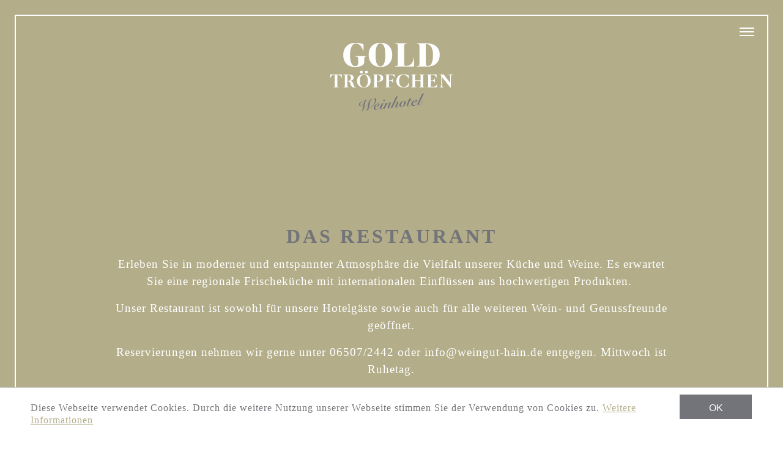

--- FILE ---
content_type: text/html; charset=utf-8
request_url: https://www.weingut-hain.de/weinhotel/restaurant/
body_size: 17078
content:
<!DOCTYPE html>
<html lang="de">
<head>

<meta charset="utf-8">
<!-- 
	Umsetzung:
	    die Medienagenten oHG
	    Kurgartenstraße 8
	    67098 Bad Dürkheim

	This website is powered by TYPO3 - inspiring people to share!
	TYPO3 is a free open source Content Management Framework initially created by Kasper Skaarhoj and licensed under GNU/GPL.
	TYPO3 is copyright 1998-2019 of Kasper Skaarhoj. Extensions are copyright of their respective owners.
	Information and contribution at https://typo3.org/
-->



<title>Restaurant</title>
<meta name="generator" content="TYPO3 CMS">
<meta name="viewport" content="user-scalable=yes, width=device-width, initial-scale=1">
<meta name="robots" content="index,follow">
<meta name="google" content="notranslate">
<meta name="apple-mobile-web-app-capable" content="no">
<meta http-equiv="X-UA-Compatible" content="IE=edge">
<meta property="og:title" content="Restaurant">


<link rel="stylesheet" type="text/css" href="/typo3temp/assets/compressed/merged-c744bbd50dfdab357bf1d3c61b39037c-f239eaa964727c2f5a8c017a32ad278d.css" media="all">



<script src="/typo3temp/assets/compressed/merged-d417e336c188a4e22a3d1b172482aeaa-ed5e8f2709898c16f8c6f95fd7df896e.js" type="text/javascript"></script>


<link rel="stylesheet" type="text/css" media="all"  href="https://www.weingut-hain.de/typo3conf/ext/mindshape_cookie_hint/Resources/Public/Css/light-bottom.css" />
            <link rel="apple-touch-icon" sizes="180x180" href="/apple-touch-icon.png">
            <link rel="icon" type="image/png" sizes="32x32" href="/favicon-32x32.png">
            <link rel="icon" type="image/png" sizes="16x16" href="/favicon-16x16.png">
            <link rel="manifest" href="/site.webmanifest">
            <link rel="mask-icon" href="/safari-pinned-tab.svg" color="#646771">
            <meta name="msapplication-TileColor" content="#ffc40d">
            <meta name="theme-color" content="#ffffff">
</head>
<body class="l-body l-body-normal" itemscope="" itemtype="http://schema.org/WebPage">
    <header class="l-header" role="banner">
        <div class="hamburger hamburger--collapse">
    <div class="hamburger-box">
        <div class="hamburger-inner"></div>
    </div>
</div>
<nav class="l-menu" id="menu" role="navigation" style="display: none;">
    <div class="l-menu--inner">
        <ul class="nav l-menu-nav flex-column">

            <li class="l-menu--logo-wrapper nav-item">
                <svg class="l-menu--logo" xmlns="http://www.w3.org/2000/svg" viewBox="0 0 482.15 248.55">
    <g id="Ebene_2" data-name="Ebene 2">
        <g id="Gestaltung">
            <path class="color-white"
                  d="M461.94,32.15c0-20.36,5.36-29.7,20.21-29.7V0h-44.7V2.45C452,2.45,457,11.48,457,32.3V77.78L404.22,0H356.6V2.45c5.21,0,12.4,10.11,17.15,17.76V92.94c0,20.36-5.36,29.71-20.21,29.71v2.44h44.71v-2.44c-14.55,0-19.6-9-19.6-29.86V27.41l66.91,97.83h16.38ZM294.13,110.39c0,8.43-1.22,12.26-13.78,12.26v2.44h61.86v-2.44c-12.56,0-13.78-3.83-13.78-12V14.24c0-8,1.22-11.79,13.78-11.79V0H280.35V2.45c12.56,0,13.78,3.83,13.78,11.94ZM191.39,35.83,206.55,78.7H177.46Zm26,73.34c4.12,11.79-2.31,13.17-11.65,13.17v2.75h65.54v-2.75c-8.58,0-13.63-2.76-16.69-11.18L213.29,0H197.83L166.59,96.46c-6.28,19.3-13.32,25.88-22.21,25.88v2.75h36v-2.75c-12.4,0-14.54-7.35-8.57-26L174.39,88h35.53ZM87.28,110.39c0,8.43-1.23,12.26-13.79,12.26v2.44h61.86v-2.44c-12.55,0-13.78-3.83-13.78-12V14.24c0-8,1.23-11.79,13.78-11.79V0H73.49V2.45c12.56,0,13.79,3.83,13.79,11.94V56.81H48.07V14.24c0-8,1.23-11.79,13.79-11.79V0H0V2.45c12.56,0,13.78,3.83,13.78,11.94v96c0,8.43-1.22,12.26-13.78,12.26v2.44H61.86v-2.44c-12.56,0-13.79-3.83-13.79-12V62.47H87.28Z"/>
            <path class="color-gold"
                  d="M358.19,185.33q-2,4.46-3.75,7.91t-3.05,6.29a35.93,35.93,0,0,0-2,5.15,11.74,11.74,0,0,0-.43,4.42,4.37,4.37,0,0,0,2.37,3.87,8.58,8.58,0,0,0,4.65.7,10.83,10.83,0,0,0,3.72-1.13,23.27,23.27,0,0,0,3.76-2.39,36.38,36.38,0,0,0,3.69-3.33c1.21-1.25,2.36-2.55,3.47-3.92a90.37,90.37,0,0,0,5.5-7.53c1.65-2.52,3-4.65,4.07-6.39l-.53-.36q-2.28,3.84-5,7.64t-5,6.66a44.93,44.93,0,0,1-6.51,6.44c-2.07,1.61-3.77,2.48-5.12,2.63a2.08,2.08,0,0,1-1.69-.48,2.49,2.49,0,0,1-.74-1.64A7.45,7.45,0,0,1,356,207c.34-1.13.92-2.64,1.73-4.56s1.9-4.31,3.29-7.21,3.08-6.46,5.08-10.71l10.43-1.09.57-1.53-10.26,1.07,14.27-29-8.7,1.24-13.66,28.63-6.22.66-.41,1.51Zm-19.36.89-5.76,12a53.29,53.29,0,0,1-3.54,6.34,50.2,50.2,0,0,1-4.13,5.5,27.68,27.68,0,0,1-4.12,4,7.53,7.53,0,0,1-3.54,1.68,1.72,1.72,0,0,1-1.48-.5,2.46,2.46,0,0,1-.7-1.56q-.31-3.07,3-9.76t8.7-17.13L318.75,188q-4.68,9.88-7.38,16.06T309,213.3a5.58,5.58,0,0,0,1.68,3.54,4.63,4.63,0,0,0,4,1.18,11.89,11.89,0,0,0,4.71-1.48,20.65,20.65,0,0,0,3.91-2.86,31.87,31.87,0,0,0,3.3-3.57q1.51-1.92,2.81-3.61l.18.15a6.28,6.28,0,0,0-.5,1.93,12.31,12.31,0,0,0,0,2.78,5,5,0,0,0,1.84,3.48,5.25,5.25,0,0,0,4,1,12.37,12.37,0,0,0,6.63-3.07,51.32,51.32,0,0,0,6.91-7.35q3-3.83,5.64-7.74t4.28-6.7l-.7-.42c-.46.76-1.05,1.68-1.75,2.76s-1.49,2.27-2.36,3.56-1.83,2.63-2.85,4-2.07,2.76-3.12,4.12c-.87,1.08-1.79,2.15-2.77,3.24a37,37,0,0,1-2.88,2.87,21.67,21.67,0,0,1-2.73,2.09,5.55,5.55,0,0,1-2.27.93c-1,.11-1.6-.43-1.72-1.61a9.89,9.89,0,0,1,.66-4.24,58.65,58.65,0,0,1,2.45-5.86q1.61-3.39,3.88-7.8t4.87-10Zm-61,20.87a36,36,0,0,1,3-7.39,25.9,25.9,0,0,1,4.62-6.2,9.54,9.54,0,0,1,5.66-2.93,3.1,3.1,0,0,1,1.82.26,2.76,2.76,0,0,1,1.1,1.07,6.11,6.11,0,0,1,.61,1.53,12,12,0,0,1,.3,1.73,13.63,13.63,0,0,1-.25,3.82,34,34,0,0,1-1.29,4.84,41.3,41.3,0,0,1-2.16,5.13,32.42,32.42,0,0,1-2.78,4.66,18.86,18.86,0,0,1-3.15,3.48,6.15,6.15,0,0,1-3.34,1.58c-1.84.19-3.08-.22-3.73-1.24a9,9,0,0,1-1.23-3.88,17.61,17.61,0,0,1,.8-6.46m-19.51,22h-2.29a20.69,20.69,0,0,0-2.2.07,13.42,13.42,0,0,0-3.94,1,11,11,0,0,0-3.33,2.14,9,9,0,0,0-2.16,3.17,8.26,8.26,0,0,0-.52,4,9.33,9.33,0,0,0,1.73,4.77,9.74,9.74,0,0,0,3.61,2.88,14.44,14.44,0,0,0,4.92,1.29,29.61,29.61,0,0,0,5.71-.07,36.09,36.09,0,0,0,10.75-2.77,37.33,37.33,0,0,0,9-5.52,41.67,41.67,0,0,0,7.3-7.88,55.48,55.48,0,0,0,5.63-9.82,36.4,36.4,0,0,0,8.34-4.68,51.24,51.24,0,0,0,7.16-6.52,69.26,69.26,0,0,0,6.09-7.71,92.88,92.88,0,0,0,5.06-8.25l-.51-.19q-2.37,3.92-5,7.84a70.61,70.61,0,0,1-5.76,7.39,50.47,50.47,0,0,1-6.77,6.31,33.79,33.79,0,0,1-8.06,4.61q3.9-8,7.3-16.06t7-15.93l-8.19,1.35-1.5,3.67a7.33,7.33,0,0,0-3.18-3.83,9,9,0,0,0-5-.62,17.18,17.18,0,0,0-7.78,2.94,28.79,28.79,0,0,0-6.71,6.14,28.33,28.33,0,0,0-4.48,7.91,18.09,18.09,0,0,0-1.18,8.25,8.73,8.73,0,0,0,2.31,5.2A6,6,0,0,0,277,222a12.55,12.55,0,0,0,4.09-1.13,18.33,18.33,0,0,0,3.53-2.16,24.86,24.86,0,0,0,3.05-2.86,28.26,28.26,0,0,0,2.56-3.25l.18.14q-1.58,2.86-3.32,6.48c-1.17,2.41-2.42,4.85-3.77,7.31s-2.81,4.87-4.39,7.24a47.55,47.55,0,0,1-5.12,6.46,27.06,27.06,0,0,1-6,4.8,17.2,17.2,0,0,1-7,2.29,9.77,9.77,0,0,1-3.83-.29,8.32,8.32,0,0,1-3-1.6,8.77,8.77,0,0,1-2.12-2.68,9.66,9.66,0,0,1-1-3.53,8.83,8.83,0,0,1,1.48-6.53c1.27-1.66,3.33-2.66,6.18-3ZM238.86,211l9-15.82-9.18,1.29q-3.44,7.8-7,15.25t-7.13,15l8.14-1.1q.84-2.13,2.32-5.15c1-2,2.12-4.11,3.39-6.28s2.63-4.37,4.09-6.56a71.68,71.68,0,0,1,4.36-5.94,34.72,34.72,0,0,1,4.2-4.36,7.16,7.16,0,0,1,3.64-1.9,2.31,2.31,0,0,1,1.76.39,2,2,0,0,1,.72,1.4,8.11,8.11,0,0,1-1.28,4.54c-1,1.8-2.08,3.7-3.28,5.7a64.19,64.19,0,0,0-3.25,6.11,11.15,11.15,0,0,0-1.14,5.84,5.85,5.85,0,0,0,1.86,3.72,5.7,5.7,0,0,0,4.71,1.23,11.51,11.51,0,0,0,5.91-2.5,40.82,40.82,0,0,0,6.49-7.06q3.09-4,5.77-8l4.52-6.77-.85-.31q-1.26,1.92-3.81,5.75t-5.62,7.91a47.41,47.41,0,0,1-6.4,7.17c-1.63,1.34-2.82,2-3.58,2.13a2,2,0,0,1-1.68-.44,2.5,2.5,0,0,1-.65-1.52,9,9,0,0,1,1.23-5.08q1.45-2.81,3.26-5.9c1.2-2.06,2.28-4.1,3.24-6.14a10.86,10.86,0,0,0,1.14-5.8,5,5,0,0,0-6-4.61,12.07,12.07,0,0,0-6.1,2.61,37,37,0,0,0-5.42,5.14,50.89,50.89,0,0,0-4.34,5.77q-1.86,2.9-2.84,4.47Zm-12.2-30.15a4,4,0,0,0-1.09,3.26,3.24,3.24,0,0,0,1.59,2.66,5.16,5.16,0,0,0,3.17.6,4,4,0,0,0,2.77-1.64,4.18,4.18,0,0,0,1-3.08,3.61,3.61,0,0,0-1.45-2.55,3.86,3.86,0,0,0-2.83-.85,4.82,4.82,0,0,0-3.14,1.6m-7.94,18.12q-3,6-5.07,10.14t-3.2,6.83a28.28,28.28,0,0,0-1.61,4.54,10.14,10.14,0,0,0-.25,3.42,5.15,5.15,0,0,0,1.85,3.65,5.59,5.59,0,0,0,4.28,1,12.93,12.93,0,0,0,6-2.51,39.36,39.36,0,0,0,7.36-7.39q1.44-1.78,3-3.74c1-1.31,2-2.62,2.93-3.95s1.84-2.59,2.67-3.8,1.52-2.27,2.07-3.2l-.77-.41c-.43.6-1,1.39-1.67,2.39s-1.47,2.11-2.35,3.35-1.82,2.52-2.82,3.85l-3.09,4a45.29,45.29,0,0,1-6.73,7.16c-1.84,1.45-3.29,2.23-4.37,2.34a1.2,1.2,0,0,1-1.16-.49,3,3,0,0,1-.52-1.54,7.88,7.88,0,0,1,.52-3.2,53.85,53.85,0,0,1,2.07-5.17q1.42-3.16,3.73-7.7T227,197.64Zm-20.13,7.63a17.4,17.4,0,0,1-3.25,4.43,27.53,27.53,0,0,1-4.94,4,24.36,24.36,0,0,1-6.08,2.81,18.43,18.43,0,0,1,1.57-5,37.91,37.91,0,0,1,3.09-5.55,24.45,24.45,0,0,1,4-4.63,7.65,7.65,0,0,1,4.19-2.15,2.44,2.44,0,0,1,1.62.31,2,2,0,0,1,.78,1.56,7.65,7.65,0,0,1-.95,4.22M217,205.47c-1.25,2-2.74,4.26-4.45,6.64s-3.51,4.69-5.4,6.91a34.78,34.78,0,0,1-7.59,6.76,17.23,17.23,0,0,1-7.26,2.81,6.93,6.93,0,0,1-5.65-1.62,8.24,8.24,0,0,1-2.53-5.45,12,12,0,0,1,.1-3l3.63-1.2c1.47-.49,3.05-1.06,4.72-1.73s3.35-1.41,5-2.24a26.71,26.71,0,0,0,4.49-2.76,13.91,13.91,0,0,0,3.13-3.27,5.58,5.58,0,0,0,1-3.7,4.33,4.33,0,0,0-2.34-3.56,9.56,9.56,0,0,0-5.55-.76,20.32,20.32,0,0,0-7.85,2.7,32.32,32.32,0,0,0-7.29,5.67,28.69,28.69,0,0,0-5.19,7.41,14.57,14.57,0,0,0-1.54,7.93,9.85,9.85,0,0,0,3.42,6.83,9.71,9.71,0,0,0,7.56,2A28,28,0,0,0,196.9,229a34.42,34.42,0,0,0,10-8,88.48,88.48,0,0,0,6.1-7.67q2.52-3.62,4.67-7.28Zm-74.74-28.35q-5.21,2.59-10.42,4.69T122,185.88q-4.69,2-8.66,3.89a37.63,37.63,0,0,0-6.83,4.2,15.55,15.55,0,0,0-4.3,5,10.75,10.75,0,0,0-1.06,6.28,7.2,7.2,0,0,0,1.07,3.16,7.53,7.53,0,0,0,2.2,2.26,9.38,9.38,0,0,0,6.21,1.52,10.47,10.47,0,0,0,4.78-1.57,8.82,8.82,0,0,0,2.89-3.16,11.2,11.2,0,0,0,1.27-4.26,23.24,23.24,0,0,0,0-4.86l-1,.1a16.14,16.14,0,0,1-1,8.39,6.36,6.36,0,0,1-5.61,3.74,4.88,4.88,0,0,1-4.2-1.44,6.56,6.56,0,0,1-1.94-4,10.55,10.55,0,0,1,1-6,17.9,17.9,0,0,1,3.89-5,30.77,30.77,0,0,1,5.73-4.16q3.24-1.86,6.59-3.43c2.23-1.06,4.39-2,6.48-2.85s3.89-1.62,5.4-2.33l.18.15a31.06,31.06,0,0,0-7.5,10.27,62,62,0,0,0-3.9,11.93q-1.38,6.29-2.31,13a107.24,107.24,0,0,1-2.76,13.44,10.75,10.75,0,0,1-1.62,3.65,11,11,0,0,1-1.83,2l-1.47,1.18a1.28,1.28,0,0,0-.53,1.2.94.94,0,0,0,.45.73,1.22,1.22,0,0,0,.79.2,5.51,5.51,0,0,0,2.1-.63,8.86,8.86,0,0,0,1.78-1.37c.59-.58,1.2-1.25,1.83-2s1.36-1.58,2.2-2.48q3.6-3.81,7.35-8.17t7.29-8.78q3.54-4.41,6.61-8.66t5.22-7.91l.18.15q-1,4.51-1.69,9.25c-.45,3.15-1,6.32-1.65,9.49s-1.45,6.32-2.4,9.45a46.68,46.68,0,0,1-3.84,9l.78.41a63.27,63.27,0,0,0,8.21-5.11q5-3.55,10.65-8.31T170.33,213a112.29,112.29,0,0,0,10-11.6,59,59,0,0,0,6.94-11.72,21.52,21.52,0,0,0,2-10.84,8,8,0,0,0-1.57-4.08,4.05,4.05,0,0,0-3.92-1.47,3.92,3.92,0,0,0-2.89,1.61,4.57,4.57,0,0,0-.84,3.28,3.27,3.27,0,0,0,.9,2,4.62,4.62,0,0,0,1.88,1.19,26.81,26.81,0,0,1-1.29,9.49,48.48,48.48,0,0,1-4.3,9.65,69.8,69.8,0,0,1-6.5,9.34,107,107,0,0,1-7.8,8.59q-4.07,4-8.25,7.45t-7.83,5.93l-.18-.15a44.39,44.39,0,0,0,4.14-8.81,82.24,82.24,0,0,0,2.43-8.8q.93-4.33,1.51-8.57t1.23-8.06a69.63,69.63,0,0,1,1.65-7.29,23.1,23.1,0,0,1,2.81-6.26,14.75,14.75,0,0,1,1.84-2.32l2-2.05a23.4,23.4,0,0,0,1.61-1.76,2,2,0,0,0,.59-1.37,1.08,1.08,0,0,0-1.34-1.09,6.85,6.85,0,0,0-2.52,1.25,28.31,28.31,0,0,0-3.76,3.13,36.64,36.64,0,0,0-4,4.59,25.44,25.44,0,0,0-3.17,5.68c-.48,1.15-1,2.48-1.46,4a19.2,19.2,0,0,1-1.78,4q-1.67,2.79-4.33,6.62t-6,8.15q-3.3,4.32-7.16,8.84t-7.89,8.88l-.18-.14a42.42,42.42,0,0,0,3.65-8.76q1.45-4.86,2.59-10t2.18-10.36a92.75,92.75,0,0,1,2.49-9.71,40.84,40.84,0,0,1,3.52-8.09,15.72,15.72,0,0,1,5.22-5.53Z"/>
        </g>
    </g>
</svg>
            </li>

            
                <li class="nav-item">
                    <a href="/weingut/das-weingut/" class="nav-link">
                        Das Weingut
                    </a>
                </li>
            
                <li class="nav-item">
                    <a href="/weingut/aktuelles/" class="nav-link">
                        Aktuelles
                    </a>
                </li>
            
                <li class="nav-item">
                    <a href="/weingut/klassifikationen/" class="nav-link">
                        Klassifikationen
                    </a>
                </li>
            
                <li class="nav-item">
                    <a href="https://weingut-hain.winitas-shop.de" target="_blank" class="nav-link">
                        Shop
                    </a>
                </li>
            
                <li class="nav-item">
                    <a href="/weingut/oeffnungszeiten/" class="nav-link">
                        Öffnungszeiten
                    </a>
                </li>
            
        </ul>
    </div>
    <div class="l-menu--inner">
        <ul class="nav l-menu-nav flex-column">
            <li class="l-menu--logo-wrapper nav-item">
                <svg class="l-menu--logo" xmlns="http://www.w3.org/2000/svg" viewBox="0 0 618.25 346.72">
    <g id="Ebene_2" data-name="Ebene 2">
        <g id="Gestaltung">
            <path class="color-white"
                  d="M609.36,226.61V171.77c0-5.79,2.78-9.6,8.89-9.6v-1.51H597.46v1.51c5.95,0,8.57,3.65,8.57,9.6V203.2L572.7,160.66H551.5v1.74l1.59.08c4.45.24,7.46,2.78,7.46,7.07v44.36c0,6.27-2.78,10.08-8.89,10.08v1.51h20.8V224c-6,0-8.57-3.65-8.57-10.08v-41l42.93,53.73Zm-121.67-66v1.51c5.8,0,7.15,1.42,7.15,4.52v52.78c0,3.09-1.35,4.52-7.15,4.52v1.51h52V207.56h-1.19c-1.27,8.34-4.84,15-19.68,15h-6.59c-3.26,0-4.37-.71-4.37-4.36v-25h7.38c4.61,0,10.56,1.74,11.91,9.76h1.11V180.74h-1.11c-1.35,8.33-6.75,9.68-11.91,9.68h-7.38V163.59h7.94c15,0,18.49,5.72,19.84,13.74h1.19V160.66Zm-31.58,58.81c0,3.09-1.35,4.52-7.15,4.52v1.51h27.31V224c-5.8,0-7.15-1.43-7.15-4.52V166.69c0-3.1,1.35-4.52,7.15-4.52v-1.51H449v1.51c5.8,0,7.15,1.42,7.15,4.52v23.18H428.17V166.69c0-3.1,1.35-4.52,7.14-4.52v-1.51H408v1.51c5.8,0,7.14,1.42,7.14,4.52v52.78c0,3.09-1.34,4.52-7.14,4.52v1.51h27.3V224c-5.79,0-7.14-1.43-7.14-4.52V193.2h27.94Zm-59.92-16h-1.11c-3.81,13.41-13,20.55-24.93,20.55-12.93,0-22.22-9.84-22.22-30.55,0-22.15,9.61-31.43,22.38-31.43,10.56,0,20.32,7.85,24.29,19h1V164.39c-7.62-3.57-15.87-5-25.16-5-23,0-36.59,13.09-36.59,33.81,0,17.22,9.85,33.41,36.59,33.41a52.25,52.25,0,0,0,25.72-6.27ZM303,193.2c4.59,0,10.55,1.74,11.9,9.76H316V180.74h-1.11c-1.35,8.33-6.75,9.68-11.9,9.68h-7.15V163.59h8.73c15,0,18.49,5.72,19.84,13.74h1.19V160.66H275.71v1.51c5.79,0,7.14,1.42,7.14,4.52v52.78c0,3.09-1.35,4.52-7.14,4.52v1.51H304.6v-1.59c-6.58,0-8.73-1.43-8.73-4.52V193.2Zm-88.1-32.54v1.51c5.79,0,7.14,1.42,7.14,4.52v52.78c0,3.09-1.35,4.52-7.14,4.52v1.51H243V224c-6.59,0-7.94-1.43-7.94-4.52V196.21a51.54,51.54,0,0,0,8.57.72c12.54,0,23.81-5.4,23.81-18.89,0-14.76-14.13-17.38-29-17.38Zm20.16,2.46H238c9.52,0,15.79,4,15.79,15.4,0,12.69-6.19,16.5-16.75,16.5-.63,0-1.27-.08-2-.08Zm-31.43,30c0-20.56-14-33.73-34.37-33.73S134.84,172,134.84,192.64s14,34,34.44,34,34.37-12.94,34.37-33.49m-14.05-.24c0,22.38-8.89,31.43-20.32,31.43s-20.39-9.05-20.39-31.43c0-22.54,9-31.19,20.39-31.19s20.32,8.65,20.32,31.19m-14.37-44.6a7.15,7.15,0,1,0,7.15-7.15,7.11,7.11,0,0,0-7.15,7.15m-25.39,0a7.14,7.14,0,1,0,7.14-7.15,7.11,7.11,0,0,0-7.14,7.15m-84,12.38v1.51c5.79,0,7.14,1.42,7.14,4.52v52.78c0,3.09-1.35,4.52-7.14,4.52v1.51h27.3V224c-5.79,0-7.14-1.43-7.14-4.52V194.23c7.3.24,13.17,3.81,15.63,13.33l1.19,4.61c2.38,9.2,8.42,14.44,18.42,14.44a38.08,38.08,0,0,0,9.12-1v-1c-8.41-1-10.94-3.49-13.73-14.21l-1.11-4.28c-2.22-8.5-8.81-12.94-17.7-13.34,12.7-1.35,19.92-7.14,19.92-15.79,0-13.89-13.65-16.27-28.65-16.27ZM86,163H87.7c10.63,0,16.51,3.41,16.51,14.29,0,12.77-7.86,14.76-17.55,14.76H86Zm-63.73.24v56.19c0,3.09-1.35,4.52-7.94,4.52v1.51H43.25V224c-6.59,0-7.94-1.43-7.94-4.52V163.28h1.27c15,0,18.5,6.82,19.84,14.84h1.2V160.66H0v17.46H1.19C2.54,170.1,6,163.28,21,163.28Z"/>
            <path class="color-white"
                  d="M482.58,5.92c17.89,0,36.22,11.83,36.22,54.54,0,41.13-10,56.86-25.11,56.86-7.79,0-11.11-2-11.11-11.83ZM437.27,2.6V4.91c11.83,0,13,3.6,13,13v89c0,7.65-1.15,11.25-13,11.25v2.31h55.41c37.08,0,60.32-24.38,60.32-59.74C553,24.39,528.75,2.6,484.16,2.6ZM373.2,17.46c0-9,1.15-12.55,13-12.55V2.6H327.89V4.91c11.83,0,13,3.6,13,12.55v88.89c0,8.23-1.15,11.83-13,11.83v2.31H423.7V74.89H422c-2.31,15.15-8.51,42.28-39.54,42.28-8.37,0-9.23-2.31-9.23-8.94Zm-60.32,44C312.88,24.1,291.67,0,253.28,0c-37.08,0-59.74,23.52-59.74,60.75s22.66,61.76,59.74,61.76,59.6-23.66,59.6-61M278,61.62c0,40.69-9.24,57.72-24.68,57.72s-24.82-17-24.82-57.72c0-41,9.38-58.44,24.82-58.44S278,20.64,278,61.62M128.46,3.75c12.12,0,30.31,8.08,37.09,38.68h1.73l.14-35.21C153,1.44,137.7,0,127,0,89.79,0,65.26,24.1,65.26,61.76c0,31.32,16.45,60.75,59.59,60.75,28.43,0,46.76-9.52,46.76-24.39V82.25c0-9.67.58-12.41,9.09-12.41v-2H126.88v2c11,0,13.85,2.74,13.85,12.41V99.42c0,14.72-5.92,18.91-16,18.91C109,118.33,99.46,97,99.46,62.19c0-37.37,12.55-58.44,29-58.44"/>
            <path class="color-grey"
                  d="M464.43,257.94l-18.38,38.81q-2.82,6.09-4.1,9.64a13.7,13.7,0,0,0-1,5.79c.33,3.18,2.31,4.59,5.92,4.21a13.47,13.47,0,0,0,7.12-3.08,51.82,51.82,0,0,0,7.42-7.87c.81-1,1.62-2.09,2.44-3.27s1.61-2.37,2.4-3.56,1.54-2.35,2.25-3.49,1.34-2.18,1.89-3.1l-.74-.16c-1.61,2.63-3.27,5.2-5,7.68s-3.49,4.85-5.3,7.08a37,37,0,0,1-5.59,5.74,9.49,9.49,0,0,1-4.35,2.31c-1.17.12-1.82-.53-2-2a12.09,12.09,0,0,1,1.27-5.56q1.49-3.5,4.06-8.84l20.49-41.76Zm-33.24,36.79a17.76,17.76,0,0,1-3.21,4.36,27.91,27.91,0,0,1-4.86,3.89,24.14,24.14,0,0,1-6,2.76,18,18,0,0,1,1.54-4.87,36.85,36.85,0,0,1,3.05-5.47,24.35,24.35,0,0,1,3.9-4.56,7.6,7.6,0,0,1,4.13-2.12,2.43,2.43,0,0,1,1.6.31,2,2,0,0,1,.77,1.53,7.62,7.62,0,0,1-.93,4.17m18.16-1.07q-1.86,3-4.39,6.54t-5.32,6.8a34.25,34.25,0,0,1-7.47,6.66,17,17,0,0,1-7.16,2.77,6.81,6.81,0,0,1-5.56-1.59,8.14,8.14,0,0,1-2.49-5.38,12.08,12.08,0,0,1,.09-2.9c.94-.32,2.13-.71,3.58-1.18s3-1,4.65-1.7,3.3-1.39,5-2.21a26.65,26.65,0,0,0,4.43-2.72,13.66,13.66,0,0,0,3.08-3.22,5.48,5.48,0,0,0,.95-3.65,4.27,4.27,0,0,0-2.3-3.5,9.43,9.43,0,0,0-5.48-.75,19.93,19.93,0,0,0-7.73,2.66,31.89,31.89,0,0,0-7.18,5.59,27.91,27.91,0,0,0-5.11,7.3,14.3,14.3,0,0,0-1.51,7.8,9.7,9.7,0,0,0,3.36,6.74,9.57,9.57,0,0,0,7.45,1.95,27.63,27.63,0,0,0,9.32-2.87,34,34,0,0,0,9.84-7.92,86,86,0,0,0,6-7.55q2.49-3.57,4.6-7.17Zm-54.05.45q-2,4.39-3.69,7.79c-1.16,2.27-2.16,4.34-3,6.2a35.87,35.87,0,0,0-1.92,5.07,11.6,11.6,0,0,0-.43,4.35,4.34,4.34,0,0,0,2.34,3.82,8.44,8.44,0,0,0,4.58.69,10.81,10.81,0,0,0,3.67-1.11,22.54,22.54,0,0,0,3.69-2.36,34.33,34.33,0,0,0,3.64-3.28c1.19-1.23,2.33-2.51,3.42-3.86A90,90,0,0,0,413,304c1.62-2.47,2.95-4.57,4-6.29l-.52-.35q-2.26,3.78-4.93,7.52c-1.78,2.49-3.42,4.68-4.94,6.56a45.24,45.24,0,0,1-6.42,6.35q-3.06,2.37-5,2.58a2,2,0,0,1-1.66-.47,2.41,2.41,0,0,1-.73-1.61,7.21,7.21,0,0,1,.38-2.86c.34-1.11.91-2.6,1.7-4.49s1.88-4.25,3.24-7.1,3-6.37,5-10.55l10.27-1.08.57-1.51-10.12,1.07,5.53-11-8.57,1.22-4.92,10.66-6.13.65-.41,1.49Zm-37.62,30a5.1,5.1,0,0,1-1.16-3,17.18,17.18,0,0,1,.2-4.21,35.35,35.35,0,0,1,1.25-5.36,50.23,50.23,0,0,1,2.13-5.7,32.69,32.69,0,0,1,2.88-5.21,19.59,19.59,0,0,1,3.45-3.91,7.08,7.08,0,0,1,3.84-1.77,3.13,3.13,0,0,1,2.78.83,5.13,5.13,0,0,1,1.17,3A17.24,17.24,0,0,1,374,303a36.21,36.21,0,0,1-1.24,5.36,52.31,52.31,0,0,1-2.14,5.7,32.78,32.78,0,0,1-2.87,5.22,19.86,19.86,0,0,1-3.46,3.9,7.08,7.08,0,0,1-3.84,1.77,3.13,3.13,0,0,1-2.78-.83m37.06-24.59a20,20,0,0,1-3.66,4.25,7.15,7.15,0,0,1-3.92,1.7,4.84,4.84,0,0,1-3.78-1.05,7,7,0,0,1-2.19-3.63,9.79,9.79,0,0,0-3.61-5.26,9.57,9.57,0,0,0-7-1.6,21.29,21.29,0,0,0-7.94,2.57,28.09,28.09,0,0,0-7.08,5.41,24.64,24.64,0,0,0-4.87,7.36,16.53,16.53,0,0,0-1.3,8.3,9.11,9.11,0,0,0,3.36,6.61A9.79,9.79,0,0,0,360,326a21.14,21.14,0,0,0,7.8-2.39,25.29,25.29,0,0,0,6.48-4.95,26.68,26.68,0,0,0,4.64-6.77,25.78,25.78,0,0,0,2.36-7.85,9,9,0,0,0,2.7,2,6.25,6.25,0,0,0,3.27.46,7.82,7.82,0,0,0,4.64-2.18,20.64,20.64,0,0,0,3.39-4.14Zm-81.55,29.83q.82-2.1,2.24-5.07t3.3-6.18q1.88-3.22,4-6.46a61,61,0,0,1,4.29-5.84,34.07,34.07,0,0,1,4.22-4.31,7.29,7.29,0,0,1,3.79-1.89,2,2,0,0,1,1.49.45,2.23,2.23,0,0,1,.82,1.64,7.53,7.53,0,0,1-1.32,4.33c-1,1.71-2.09,3.55-3.28,5.5s-2.27,3.92-3.24,5.93a10.62,10.62,0,0,0-1.16,5.8A6,6,0,0,0,330,327a5,5,0,0,0,4.36,1.24,11.63,11.63,0,0,0,6-2.57,42.43,42.43,0,0,0,6.65-7.14q2.85-3.6,5.38-7.41c1.69-2.54,3.14-4.78,4.33-6.73l-.53-.43q-.75,1.29-2.13,3.45c-.93,1.44-2,3-3.18,4.64s-2.44,3.33-3.74,5-2.59,3.22-3.86,4.59a33.25,33.25,0,0,1-3.63,3.4,6.09,6.09,0,0,1-2.91,1.47c-1.11.12-1.73-.46-1.87-1.73a9.5,9.5,0,0,1,1.26-4.88q1.45-3,3.21-6.22c1.17-2.16,2.23-4.27,3.2-6.33a10.32,10.32,0,0,0,1.22-5.24,5.12,5.12,0,0,0-1.85-3.79,5.68,5.68,0,0,0-4.12-.9,11.8,11.8,0,0,0-5.79,2.3,30.65,30.65,0,0,0-5,4.68,50.3,50.3,0,0,0-4.23,5.67c-1.27,2-2.41,3.73-3.44,5.24l-.17-.15,22.05-44.5L332.59,272,305,330.49ZM280.78,319l8.83-15.58-9,1.27q-3.39,7.68-6.92,15t-7,14.78l8-1.08q.83-2.1,2.28-5.07c1-2,2.09-4.05,3.34-6.19s2.59-4.3,4-6.46a70.6,70.6,0,0,1,4.3-5.85,34.4,34.4,0,0,1,4.13-4.3,7,7,0,0,1,3.59-1.86,2.29,2.29,0,0,1,1.73.38,1.94,1.94,0,0,1,.71,1.37,7.93,7.93,0,0,1-1.26,4.48q-1.46,2.65-3.24,5.62a64.31,64.31,0,0,0-3.19,6,10.91,10.91,0,0,0-1.12,5.75,5.71,5.71,0,0,0,1.83,3.67,5.58,5.58,0,0,0,4.64,1.21,11.18,11.18,0,0,0,5.82-2.47,39.89,39.89,0,0,0,6.39-7q3-3.94,5.69-7.92c1.76-2.65,3.24-4.88,4.45-6.67l-.84-.31c-.83,1.27-2.08,3.15-3.75,5.66s-3.52,5.11-5.54,7.79a45.89,45.89,0,0,1-6.3,7.06c-1.61,1.33-2.78,2-3.53,2.11a2,2,0,0,1-1.65-.43,2.41,2.41,0,0,1-.64-1.51,8.86,8.86,0,0,1,1.2-5q1.44-2.77,3.22-5.82t3.18-6.05a10.64,10.64,0,0,0,1.13-5.71,4.9,4.9,0,0,0-5.87-4.54,11.89,11.89,0,0,0-6,2.57,36.48,36.48,0,0,0-5.34,5.07,50.47,50.47,0,0,0-4.27,5.68q-1.85,2.85-2.8,4.4Zm-12-29.69a3.92,3.92,0,0,0-1.07,3.21,3.14,3.14,0,0,0,1.56,2.61,5.09,5.09,0,0,0,3.12.6,3.92,3.92,0,0,0,2.73-1.62,4.09,4.09,0,0,0,1-3,3.6,3.6,0,0,0-1.43-2.5,3.8,3.8,0,0,0-2.79-.84,4.75,4.75,0,0,0-3.09,1.58m-7.83,17.85q-3,5.94-5,10c-1.32,2.69-2.38,4.93-3.15,6.73a28.14,28.14,0,0,0-1.59,4.47,10.36,10.36,0,0,0-.25,3.37,5.13,5.13,0,0,0,1.83,3.59,5.52,5.52,0,0,0,4.21,1,12.85,12.85,0,0,0,5.9-2.47,38.8,38.8,0,0,0,7.25-7.28q1.43-1.77,2.91-3.69c1-1.29,1.95-2.58,2.89-3.89s1.81-2.55,2.63-3.74,1.49-2.23,2-3.15l-.77-.4c-.42.58-1,1.36-1.64,2.34s-1.45,2.09-2.31,3.31-1.79,2.48-2.78,3.79-2,2.64-3,4a44.46,44.46,0,0,1-6.63,7.06c-1.81,1.43-3.24,2.19-4.31,2.3A1.18,1.18,0,0,1,258,334a2.94,2.94,0,0,1-.52-1.51,7.84,7.84,0,0,1,.51-3.16c.43-1.3,1.11-3,2-5.08s2.16-4.62,3.67-7.59,3.31-6.56,5.39-10.75Zm-19.82,7.51a17.27,17.27,0,0,1-3.2,4.36,27.57,27.57,0,0,1-4.87,3.9,24.07,24.07,0,0,1-6,2.76,17.7,17.7,0,0,1,1.54-4.87,36.29,36.29,0,0,1,3-5.47,24.44,24.44,0,0,1,3.91-4.56,7.52,7.52,0,0,1,4.13-2.13,2.44,2.44,0,0,1,1.6.32,1.92,1.92,0,0,1,.76,1.53,7.43,7.43,0,0,1-.93,4.16m18.17-1.06q-1.86,3-4.39,6.54t-5.32,6.8a34.25,34.25,0,0,1-7.47,6.66A16.81,16.81,0,0,1,235,336.4a6.8,6.8,0,0,1-5.56-1.59,8.14,8.14,0,0,1-2.5-5.37,12.2,12.2,0,0,1,.1-2.91l3.58-1.18q2.18-.71,4.65-1.7t5-2.21a26.4,26.4,0,0,0,4.43-2.72,13.49,13.49,0,0,0,3.08-3.22,5.39,5.39,0,0,0,.94-3.64,4.23,4.23,0,0,0-2.3-3.5,9.38,9.38,0,0,0-5.47-.75,19.88,19.88,0,0,0-7.73,2.66,31.84,31.84,0,0,0-7.18,5.58,28.07,28.07,0,0,0-5.11,7.3,14.42,14.42,0,0,0-1.52,7.81,9.73,9.73,0,0,0,3.37,6.73,9.6,9.6,0,0,0,7.45,2,27.67,27.67,0,0,0,9.32-2.88,33.9,33.9,0,0,0,9.83-7.91,83.05,83.05,0,0,0,6-7.56q2.49-3.56,4.6-7.16Zm-73.62-27.93q-5.13,2.55-10.26,4.62t-9.77,4q-4.62,1.94-8.53,3.83a37.43,37.43,0,0,0-6.73,4.13,15.34,15.34,0,0,0-4.23,4.92,10.57,10.57,0,0,0-1,6.18,7,7,0,0,0,1,3.11,7.42,7.42,0,0,0,2.16,2.23,9.39,9.39,0,0,0,2.87,1.27,9.29,9.29,0,0,0,3.25.22,10.21,10.21,0,0,0,4.71-1.54,8.86,8.86,0,0,0,2.85-3.12,11.25,11.25,0,0,0,1.25-4.19,23.26,23.26,0,0,0,0-4.79l-1,.1a16,16,0,0,1-.94,8.27,6.29,6.29,0,0,1-5.53,3.68,4.82,4.82,0,0,1-4.13-1.42,6.4,6.4,0,0,1-1.91-4,10.24,10.24,0,0,1,1-5.87,17.57,17.57,0,0,1,3.83-4.95,31.17,31.17,0,0,1,5.65-4.1c2.12-1.21,4.28-2.34,6.48-3.37s4.33-2,6.39-2.81,3.83-1.6,5.31-2.29l.18.14a30.68,30.68,0,0,0-7.39,10.12,61.69,61.69,0,0,0-3.84,11.75q-1.35,6.18-2.27,12.8a106,106,0,0,1-2.72,13.25,11,11,0,0,1-1.59,3.59,11.44,11.44,0,0,1-1.81,2l-1.45,1.16a1.26,1.26,0,0,0-.52,1.18.93.93,0,0,0,.44.72,1.22,1.22,0,0,0,.79.2,5.46,5.46,0,0,0,2.07-.62,8.86,8.86,0,0,0,1.75-1.35c.58-.57,1.18-1.23,1.8-2s1.34-1.54,2.16-2.44q3.55-3.75,7.25-8t7.18-8.65q3.48-4.35,6.51-8.53t5.14-7.79l.17.15c-.65,3-1.21,6-1.66,9.11s-1,6.22-1.63,9.35-1.43,6.22-2.36,9.3a45.94,45.94,0,0,1-3.78,8.89l.77.4a62.12,62.12,0,0,0,8.08-5q5-3.5,10.49-8.19T213.29,321a112.57,112.57,0,0,0,9.87-11.42A58.2,58.2,0,0,0,230,298a21.06,21.06,0,0,0,2-10.67,7.89,7.89,0,0,0-1.55-4,4,4,0,0,0-3.85-1.44,3.89,3.89,0,0,0-2.86,1.58,4.49,4.49,0,0,0-.82,3.23,3.12,3.12,0,0,0,.88,1.92,4.41,4.41,0,0,0,1.86,1.17,26.55,26.55,0,0,1-1.28,9.36,47,47,0,0,1-4.23,9.5,69.55,69.55,0,0,1-6.4,9.2,107.56,107.56,0,0,1-7.68,8.46q-4,4-8.13,7.33t-7.72,5.85l-.17-.15a42.85,42.85,0,0,0,4.08-8.68,81.31,81.31,0,0,0,2.39-8.66q.91-4.27,1.48-8.45c.38-2.78.79-5.42,1.22-7.94a69.91,69.91,0,0,1,1.62-7.17,22.47,22.47,0,0,1,2.78-6.17A13.72,13.72,0,0,1,205.4,290c.7-.72,1.37-1.39,2-2a23,23,0,0,0,1.59-1.74,2,2,0,0,0,.58-1.35,1.06,1.06,0,0,0-1.32-1.07,6.81,6.81,0,0,0-2.49,1.23,28.2,28.2,0,0,0-3.7,3.09,36.23,36.23,0,0,0-3.91,4.51,24.9,24.9,0,0,0-3.11,5.6c-.48,1.13-1,2.44-1.44,3.94a19.39,19.39,0,0,1-1.76,4c-1.09,1.83-2.52,4-4.26,6.52s-3.71,5.2-5.88,8-4.53,5.73-7.06,8.71-5.12,5.89-7.77,8.75l-.18-.15a41.49,41.49,0,0,0,3.6-8.63c1-3.18,1.8-6.48,2.55-9.89s1.45-6.8,2.14-10.2a90.49,90.49,0,0,1,2.46-9.56,40.21,40.21,0,0,1,3.47-8,15.35,15.35,0,0,1,5.14-5.45Z"/>
        </g>
    </g>
</svg>
            </li>
            
                <li class="nav-item">
                    <a href="/weinhotel/das-weinhotel/" class="nav-link">
                        Das Weinhotel
                    </a>
                </li>
            
                <li class="nav-item">
                    <a href="/weinhotel/moselchalet/" class="nav-link">
                        Hain Estate
                    </a>
                </li>
            
                <li class="nav-item">
                    <a href="/weinhotel/preise-angebote/" class="nav-link">
                        Preise &amp; Angebote
                    </a>
                </li>
            
                <li class="nav-item">
                    <a href="/weinhotel/restaurant/" class="nav-link active">
                        Restaurant
                    </a>
                </li>
            
                <li class="nav-item">
                    <a href="/weinhotel/oeffnungszeiten/" class="nav-link">
                        Öffnungszeiten
                    </a>
                </li>
            
        </ul>
    </div>
    <div class="l-menu--middle">
        <ul class="nav">
            
                <li class="nav-item">
                    <a href="/presse/" class="nav-link">
                        Presse
                    </a>
                </li>
            
                <li class="nav-item">
                    <a href="/impressum-anfahrt/" class="nav-link">
                        Impressum &amp; Anfahrt
                    </a>
                </li>
            
                <li class="nav-item">
                    <a href="/eulle/" class="nav-link">
                        Eulle
                    </a>
                </li>
            
                <li class="nav-item">
                    <a href="/datenschutz/" class="nav-link">
                        Datenschutz
                    </a>
                </li>
            
        </ul>
    </div>
    <div class="l-border">
        <div class="l-border--left"></div>
        <div class="l-border--top"></div>
        <div class="l-border--right"></div>
        <div class="l-border--bottom"></div>
    </div>
</nav>


    </header>
    
    <main class="l-main bg-gold" role="main" itemprop="mainContentOfPage" itemscope="" itemtype="http://schema.org/WebPageElement">
        <div class="l-border-np position-relative">
            <div class="l-fs-page--logo top">
                <svg xmlns="http://www.w3.org/2000/svg" viewBox="0 0 247.3 138.69">
    <g id="Ebene_2" data-name="Ebene 2">
        <g id="Gestaltung">
            <path class="color-white"
                  d="M243.75,90.65V68.71c0-2.32,1.11-3.84,3.55-3.84v-.61H239v.61c2.39,0,3.43,1.46,3.43,3.84V81.28l-13.33-17H220.6V65l.64,0c1.78.1,3,1.12,3,2.83V85.57c0,2.5-1.11,4-3.55,4v.6H229v-.6c-2.38,0-3.42-1.46-3.42-4V69.15l17.17,21.5ZM195.08,64.26v.61c2.32,0,2.86.57,2.86,1.81V87.79c0,1.24-.54,1.81-2.86,1.81v.6h20.79V83h-.47c-.51,3.33-1.94,6-7.88,6h-2.63c-1.3,0-1.75-.29-1.75-1.75v-10h3a4.41,4.41,0,0,1,4.77,3.91h.44V72.3h-.44c-.54,3.33-2.7,3.87-4.77,3.87h-3V65.44h3.18c6,0,7.39,2.28,7.93,5.49h.48V64.26ZM182.44,87.79c0,1.24-.54,1.81-2.85,1.81v.6h10.92v-.6c-2.32,0-2.86-.57-2.86-1.81V66.68c0-1.24.54-1.81,2.86-1.81v-.61H179.59v.61c2.31,0,2.85.57,2.85,1.81V76H171.27V66.68c0-1.24.54-1.81,2.86-1.81v-.61H163.21v.61c2.31,0,2.85.57,2.85,1.81V87.79c0,1.24-.54,1.81-2.85,1.81v.6h10.92v-.6c-2.32,0-2.86-.57-2.86-1.81V77.28h11.17Zm-24-6.41H158c-1.52,5.36-5.21,8.22-10,8.22-5.17,0-8.89-3.94-8.89-12.22,0-8.86,3.85-12.58,9-12.58,4.22,0,8.12,3.15,9.71,7.59h.41V65.76a23.14,23.14,0,0,0-10.06-2c-9.21,0-14.64,5.23-14.64,13.52,0,6.89,3.94,13.37,14.64,13.37a20.92,20.92,0,0,0,10.29-2.51Zm-37.27-4.1A4.4,4.4,0,0,1,126,81.19h.44V72.3H126c-.54,3.33-2.7,3.87-4.76,3.87h-2.86V65.44h3.49c6,0,7.4,2.28,7.94,5.49h.47V64.26h-20v.61c2.32,0,2.86.57,2.86,1.81V87.79c0,1.24-.54,1.81-2.86,1.81v.6h11.56v-.63c-2.63,0-3.49-.58-3.49-1.81V77.28ZM86,64.26v.61c2.32,0,2.85.57,2.85,1.81V87.79c0,1.24-.53,1.81-2.85,1.81v.6H97.21v-.6C94.57,89.6,94,89,94,87.79v-9.3a20.88,20.88,0,0,0,3.43.28c5,0,9.52-2.16,9.52-7.55,0-5.91-5.65-7-11.62-7Zm8.06,1h1.18c3.81,0,6.31,1.62,6.31,6.16,0,5.08-2.47,6.6-6.7,6.6-.25,0-.5,0-.79,0Zm-12.57,12c0-8.22-5.59-13.49-13.75-13.49s-13.77,5-13.77,13.3,5.58,13.59,13.77,13.59,13.75-5.18,13.75-13.4m-5.62-.1c0,9-3.55,12.57-8.13,12.57s-8.15-3.61-8.15-12.57,3.58-12.47,8.15-12.47,8.13,3.46,8.13,12.47M70.09,59.31A2.86,2.86,0,1,0,73,56.45a2.85,2.85,0,0,0-2.86,2.86m-10.15,0a2.86,2.86,0,1,0,2.85-2.86,2.84,2.84,0,0,0-2.85,2.86m-33.59,5v.61c2.32,0,2.86.57,2.86,1.81V87.79c0,1.24-.54,1.81-2.86,1.81v.6H37.27v-.6c-2.32,0-2.86-.57-2.86-1.81V77.69c2.92.1,5.27,1.53,6.26,5.34l.47,1.84c1,3.68,3.37,5.78,7.37,5.78a15.25,15.25,0,0,0,3.65-.42v-.41c-3.37-.38-4.38-1.4-5.49-5.68l-.45-1.72c-.89-3.39-3.52-5.17-7.08-5.33,5.08-.54,8-2.86,8-6.32,0-5.55-5.46-6.51-11.46-6.51Zm8.06,1h.67c4.25,0,6.6,1.36,6.6,5.71,0,5.11-3.14,5.91-7,5.91h-.26Zm-25.49.09V87.79c0,1.24-.54,1.81-3.17,1.81v.6H17.3v-.6c-2.63,0-3.17-.57-3.17-1.81V65.31h.5c6,0,7.4,2.73,7.94,5.94h.48v-7H0v7H.48C1,68,2.41,65.31,8.41,65.31Z"/>
            <path class="color-white"
                  d="M193,2.37c7.16,0,14.49,4.73,14.49,21.81,0,16.45-4,22.75-10.05,22.75-3.11,0-4.44-.81-4.44-4.74ZM174.91,1V2c4.73,0,5.19,1.44,5.19,5.2V42.77c0,3.06-.46,4.5-5.19,4.5v.93h22.16c14.83,0,24.13-9.76,24.13-23.9C221.2,9.75,211.5,1,193.66,1ZM149.28,7c0-3.58.46-5,5.19-5V1H131.15V2c4.74,0,5.2,1.44,5.2,5V42.54c0,3.29-.46,4.73-5.2,4.73v.93h38.33V30h-.69C167.86,36,165.38,46.87,153,46.87c-3.35,0-3.69-.93-3.69-3.58ZM125.15,24.59C125.15,9.64,116.67,0,101.31,0,86.48,0,77.42,9.41,77.42,24.3S86.48,49,101.31,49s23.84-9.46,23.84-24.41m-14,.06c0,16.27-3.69,23.08-9.87,23.08s-9.93-6.81-9.93-23.08,3.76-23.38,9.93-23.38,9.87,7,9.87,23.38M51.38,1.5C56.23,1.5,63.51,4.73,66.22,17h.69L67,2.89A44.75,44.75,0,0,0,50.81,0C35.91,0,26.1,9.64,26.1,24.7,26.1,37.23,32.68,49,49.94,49c11.37,0,18.7-3.81,18.7-9.75V32.9c0-3.87.23-5,3.64-5v-.81H50.75v.81c4.39,0,5.54,1.09,5.54,5v6.87c0,5.89-2.37,7.56-6.41,7.56-6.29,0-10.1-8.54-10.1-22.45,0-14.95,5-23.38,11.6-23.38"/>
            <path class="color-grey"
                  d="M185.77,103.18l-7.35,15.52c-.75,1.62-1.3,2.91-1.64,3.86a5.54,5.54,0,0,0-.42,2.31c.14,1.28.93,1.84,2.37,1.69a5.35,5.35,0,0,0,2.85-1.24,20.52,20.52,0,0,0,3-3.14c.32-.4.65-.84,1-1.31l1-1.42c.31-.48.61-.94.89-1.4s.54-.87.76-1.24l-.3-.07c-.64,1.06-1.3,2.08-2,3.08s-1.4,1.94-2.12,2.83a15,15,0,0,1-2.24,2.3,3.86,3.86,0,0,1-1.74.92c-.46,0-.73-.21-.79-.79a4.72,4.72,0,0,1,.51-2.22q.6-1.41,1.62-3.54l8.2-16.7Zm-13.29,14.71a7.22,7.22,0,0,1-1.29,1.75,10.91,10.91,0,0,1-1.94,1.55,9.69,9.69,0,0,1-2.4,1.11,7.06,7.06,0,0,1,.62-2,14.8,14.8,0,0,1,1.22-2.19,9.63,9.63,0,0,1,1.56-1.82,3,3,0,0,1,1.65-.85.94.94,0,0,1,.64.12.79.79,0,0,1,.31.62,3,3,0,0,1-.37,1.66m7.26-.42c-.49.8-1.08,1.67-1.75,2.61s-1.39,1.85-2.13,2.72a14.2,14.2,0,0,1-3,2.67,6.75,6.75,0,0,1-2.86,1.1,2.71,2.71,0,0,1-2.23-.63,3.28,3.28,0,0,1-1-2.15,5.27,5.27,0,0,1,0-1.17l1.43-.47c.58-.19,1.2-.41,1.86-.68s1.32-.55,2-.88a10.84,10.84,0,0,0,1.77-1.09,5.5,5.5,0,0,0,1.23-1.29,2.17,2.17,0,0,0,.38-1.46,1.72,1.72,0,0,0-.92-1.4,3.87,3.87,0,0,0-2.19-.3,7.94,7.94,0,0,0-3.09,1.07,12.43,12.43,0,0,0-2.87,2.23,11.12,11.12,0,0,0-2,2.92,5.73,5.73,0,0,0-.6,3.12,3.87,3.87,0,0,0,1.34,2.7,3.82,3.82,0,0,0,3,.78,11.22,11.22,0,0,0,3.73-1.15,13.58,13.58,0,0,0,3.93-3.17,34.88,34.88,0,0,0,2.41-3c.66-1,1.27-1.9,1.84-2.86Zm-21.62.18c-.52,1.17-1,2.21-1.48,3.11s-.86,1.74-1.2,2.48a13.89,13.89,0,0,0-.77,2,4.6,4.6,0,0,0-.17,1.74,1.75,1.75,0,0,0,.93,1.53,3.44,3.44,0,0,0,1.83.27,4.34,4.34,0,0,0,1.47-.44,9.18,9.18,0,0,0,1.48-1,13.48,13.48,0,0,0,1.46-1.31c.47-.49.93-1,1.36-1.54.8-1,1.52-2,2.17-3s1.18-1.83,1.6-2.52l-.2-.14c-.61,1-1.26,2-2,3s-1.37,1.88-2,2.63a18.43,18.43,0,0,1-2.57,2.54,4.45,4.45,0,0,1-2,1,.79.79,0,0,1-.66-.19,1,1,0,0,1-.29-.64,2.78,2.78,0,0,1,.15-1.15c.14-.44.36-1,.68-1.79s.75-1.7,1.3-2.84l2-4.22,4.11-.43.23-.61-4.05.43,2.21-4.42-3.43.49-2,4.26-2.46.26-.16.6Zm-15.05,12a2,2,0,0,1-.46-1.21,6.76,6.76,0,0,1,.08-1.68,13.74,13.74,0,0,1,.5-2.15,19.7,19.7,0,0,1,.85-2.27,12.57,12.57,0,0,1,1.15-2.09,7.88,7.88,0,0,1,1.38-1.56,2.81,2.81,0,0,1,1.54-.71,1.25,1.25,0,0,1,1.11.33,2.06,2.06,0,0,1,.47,1.21,7.24,7.24,0,0,1-.08,1.68,15,15,0,0,1-.5,2.15,20.66,20.66,0,0,1-.86,2.28,12.87,12.87,0,0,1-1.15,2.08,8,8,0,0,1-1.38,1.57,2.8,2.8,0,0,1-1.53.7,1.26,1.26,0,0,1-1.12-.33m14.83-9.83a8.1,8.1,0,0,1-1.47,1.7,2.88,2.88,0,0,1-1.57.68,2,2,0,0,1-1.51-.43,2.74,2.74,0,0,1-.87-1.45,3.94,3.94,0,0,0-1.45-2.1,3.81,3.81,0,0,0-2.8-.64,8.4,8.4,0,0,0-3.18,1,11.25,11.25,0,0,0-2.83,2.16,9.92,9.92,0,0,0-1.95,2.94,6.76,6.76,0,0,0-.52,3.33,3.64,3.64,0,0,0,1.35,2.64,3.89,3.89,0,0,0,2.9.71,8.47,8.47,0,0,0,3.12-1,10.07,10.07,0,0,0,2.6-2,10.72,10.72,0,0,0,2.8-5.84,3.3,3.3,0,0,0,1.08.78,2.42,2.42,0,0,0,1.3.19,3.22,3.22,0,0,0,1.86-.87,8.18,8.18,0,0,0,1.36-1.66Zm-32.62,11.93c.22-.56.52-1.24.89-2s.82-1.62,1.32-2.47,1-1.72,1.6-2.59a22.35,22.35,0,0,1,1.72-2.33,14,14,0,0,1,1.68-1.73,3,3,0,0,1,1.52-.75.81.81,0,0,1,.6.18.9.9,0,0,1,.32.65,3,3,0,0,1-.52,1.73c-.4.69-.84,1.42-1.32,2.2A26.17,26.17,0,0,0,131.8,127a4.22,4.22,0,0,0-.47,2.32,2.41,2.41,0,0,0,.69,1.47,2,2,0,0,0,1.74.49,4.63,4.63,0,0,0,2.4-1,17.5,17.5,0,0,0,2.67-2.86c.75-1,1.47-2,2.15-3s1.25-1.92,1.73-2.7l-.21-.17c-.2.35-.49.81-.86,1.38s-.79,1.2-1.27,1.86-1,1.33-1.49,2-1,1.29-1.55,1.83a12.59,12.59,0,0,1-1.45,1.36,2.43,2.43,0,0,1-1.16.59q-.67.08-.75-.69a3.78,3.78,0,0,1,.5-2c.39-.8.82-1.62,1.29-2.49s.89-1.71,1.28-2.53a4.18,4.18,0,0,0,.48-2.1,2.07,2.07,0,0,0-.73-1.52,2.25,2.25,0,0,0-1.65-.35,4.61,4.61,0,0,0-2.32.92,11.75,11.75,0,0,0-2,1.87,18.56,18.56,0,0,0-1.69,2.27c-.51.79-1,1.49-1.38,2.09l-.07-.06,8.82-17.8-3.45.53L122,132.2Zm-13-4.15,3.54-6.23-3.62.51c-.9,2-1.83,4-2.77,6s-1.88,3.92-2.81,5.91l3.21-.43c.22-.56.53-1.24.91-2s.84-1.62,1.34-2.48,1-1.72,1.61-2.58a26.35,26.35,0,0,1,1.72-2.34,13.76,13.76,0,0,1,1.65-1.72,2.9,2.9,0,0,1,1.44-.75.88.88,0,0,1,.69.16.73.73,0,0,1,.28.55A3.09,3.09,0,0,1,119,124c-.39.71-.82,1.45-1.29,2.24a25.42,25.42,0,0,0-1.28,2.41,4.29,4.29,0,0,0-.45,2.3,2.14,2.14,0,0,0,2.59,1.95,4.53,4.53,0,0,0,2.33-1,15.82,15.82,0,0,0,2.55-2.78c.82-1.05,1.57-2.1,2.28-3.17s1.3-2,1.78-2.66l-.34-.13c-.33.51-.83,1.26-1.5,2.27s-1.4,2-2.21,3.11a18.37,18.37,0,0,1-2.52,2.83,3.47,3.47,0,0,1-1.41.84.82.82,0,0,1-.67-.17,1,1,0,0,1-.25-.6,3.62,3.62,0,0,1,.48-2c.38-.74.81-1.52,1.29-2.33s.89-1.62,1.27-2.42a4.2,4.2,0,0,0,.45-2.28,2,2,0,0,0-2.35-1.82,4.77,4.77,0,0,0-2.4,1,14.12,14.12,0,0,0-2.14,2,20.13,20.13,0,0,0-1.71,2.27l-1.12,1.76Zm-4.8-11.87a1.56,1.56,0,0,0-.43,1.28,1.28,1.28,0,0,0,.62,1,2.1,2.1,0,0,0,1.25.23,1.55,1.55,0,0,0,1.09-.64,1.6,1.6,0,0,0,.39-1.22,1.42,1.42,0,0,0-.57-1,1.48,1.48,0,0,0-1.11-.33,1.87,1.87,0,0,0-1.24.63m-3.13,7.14c-.8,1.58-1.47,2.91-2,4s-.95,2-1.26,2.69a11.22,11.22,0,0,0-.63,1.79,3.93,3.93,0,0,0-.1,1.35,2,2,0,0,0,.73,1.43,2.18,2.18,0,0,0,1.68.41,5.13,5.13,0,0,0,2.36-1,15.44,15.44,0,0,0,2.9-2.91c.38-.47.77-1,1.16-1.48s.79-1,1.16-1.55.73-1,1.05-1.5.6-.89.82-1.26l-.31-.16c-.17.23-.39.54-.66.94s-.57.83-.92,1.32l-1.11,1.52L108,130.06a17.91,17.91,0,0,1-2.65,2.82,3.81,3.81,0,0,1-1.72.92.48.48,0,0,1-.46-.19,1.16,1.16,0,0,1-.2-.61,3.06,3.06,0,0,1,.2-1.26,20,20,0,0,1,.82-2c.37-.84.86-1.85,1.47-3s1.32-2.62,2.15-4.3Zm-7.93,3a7.17,7.17,0,0,1-1.28,1.75,10.64,10.64,0,0,1-2,1.55,9.46,9.46,0,0,1-2.39,1.11,7.1,7.1,0,0,1,.61-1.95,15.77,15.77,0,0,1,1.22-2.19,10,10,0,0,1,1.57-1.82,2.92,2.92,0,0,1,1.65-.85,1,1,0,0,1,.64.12.8.8,0,0,1,.3.62,3,3,0,0,1-.37,1.66m7.27-.42c-.5.8-1.08,1.67-1.76,2.61s-1.38,1.85-2.13,2.72a13.72,13.72,0,0,1-3,2.67,6.71,6.71,0,0,1-2.86,1.1,2.7,2.7,0,0,1-2.22-.63,3.23,3.23,0,0,1-1-2.15,4.73,4.73,0,0,1,0-1.17l1.43-.47c.58-.19,1.2-.41,1.86-.68s1.32-.55,2-.88a10.05,10.05,0,0,0,1.77-1.09,5.56,5.56,0,0,0,1.24-1.29,2.15,2.15,0,0,0,.37-1.45,1.7,1.7,0,0,0-.92-1.41,3.82,3.82,0,0,0-2.18-.3,8,8,0,0,0-3.1,1.07,12.65,12.65,0,0,0-2.87,2.23,11.31,11.31,0,0,0-2,2.92,5.76,5.76,0,0,0-.61,3.13,3.88,3.88,0,0,0,1.35,2.69,3.8,3.8,0,0,0,3,.78,11.1,11.1,0,0,0,3.72-1.15,13.61,13.61,0,0,0,3.94-3.17,32.84,32.84,0,0,0,2.4-3c.66-1,1.28-1.9,1.84-2.86ZM74.27,114.29c-1.37.68-2.74,1.29-4.11,1.84s-2.67,1.09-3.9,1.61-2.37,1-3.42,1.53a15.48,15.48,0,0,0-2.69,1.65,6.18,6.18,0,0,0-1.69,2,4.19,4.19,0,0,0-.42,2.47,2.9,2.9,0,0,0,.42,1.25,3,3,0,0,0,.87.89,3.59,3.59,0,0,0,1.15.5,3.53,3.53,0,0,0,1.3.09,4.1,4.1,0,0,0,1.88-.61,3.49,3.49,0,0,0,1.14-1.25,4.39,4.39,0,0,0,.5-1.68,9.39,9.39,0,0,0,0-1.91l-.38,0a6.4,6.4,0,0,1-.38,3.3,2.53,2.53,0,0,1-2.21,1.48,1.91,1.91,0,0,1-1.65-.57,2.6,2.6,0,0,1-.77-1.59,4.07,4.07,0,0,1,.42-2.35,6.77,6.77,0,0,1,1.53-2,12.14,12.14,0,0,1,2.26-1.64c.85-.49,1.71-.94,2.59-1.35s1.73-.79,2.56-1.12,1.53-.64,2.12-.92l.07.06a12.31,12.31,0,0,0-3,4A25.22,25.22,0,0,0,67,124.75q-.54,2.46-.91,5.12A41.36,41.36,0,0,1,65,135.16a4.64,4.64,0,0,1-.64,1.44,4.71,4.71,0,0,1-.72.78l-.58.47a.49.49,0,0,0-.21.47.37.37,0,0,0,.17.29.55.55,0,0,0,.32.08,2.31,2.31,0,0,0,.83-.25,3.57,3.57,0,0,0,.7-.54c.23-.23.47-.49.72-.79s.53-.61.86-1c1-1,1.91-2.08,2.9-3.22s1.94-2.3,2.87-3.46,1.8-2.3,2.61-3.41,1.49-2.15,2-3.12l.07.06c-.26,1.19-.48,2.4-.66,3.65s-.4,2.48-.66,3.74-.57,2.49-.94,3.72a18.75,18.75,0,0,1-1.51,3.55l.31.16a26,26,0,0,0,3.23-2q2-1.4,4.2-3.27c1.48-1.26,3-2.63,4.43-4.13a43.06,43.06,0,0,0,3.94-4.56A23.43,23.43,0,0,0,92,119.22a8.53,8.53,0,0,0,.79-4.27,3.17,3.17,0,0,0-.62-1.61,1.59,1.59,0,0,0-1.54-.58,1.54,1.54,0,0,0-1.14.63,1.75,1.75,0,0,0-.33,1.3,1.22,1.22,0,0,0,.35.76,1.74,1.74,0,0,0,.74.47,10.66,10.66,0,0,1-.51,3.74,18.43,18.43,0,0,1-1.69,3.8,28.1,28.1,0,0,1-2.56,3.69c-1,1.19-2,2.32-3.07,3.38s-2.16,2-3.25,2.93-2.13,1.68-3.09,2.34l-.07-.06a17.28,17.28,0,0,0,1.63-3.47,33.89,33.89,0,0,0,1-3.46c.24-1.15.44-2.27.59-3.38s.31-2.17.49-3.18a26.82,26.82,0,0,1,.65-2.87,8.8,8.8,0,0,1,1.11-2.47,5.53,5.53,0,0,1,.72-.91l.8-.81a9.35,9.35,0,0,0,.64-.69.77.77,0,0,0,.23-.54.43.43,0,0,0-.53-.43,2.7,2.7,0,0,0-1,.49,11.29,11.29,0,0,0-1.48,1.24,14.16,14.16,0,0,0-1.57,1.8A10,10,0,0,0,78,119.3c-.19.45-.39,1-.58,1.58a7.44,7.44,0,0,1-.7,1.58q-.66,1.11-1.71,2.61c-.7,1-1.48,2.08-2.35,3.21s-1.81,2.3-2.82,3.49-2,2.36-3.11,3.5l-.07-.06a16.86,16.86,0,0,0,1.44-3.45c.38-1.28.72-2.59,1-4s.58-2.72.85-4.08a37.22,37.22,0,0,1,1-3.82,15.81,15.81,0,0,1,1.39-3.19,6.08,6.08,0,0,1,2-2.18Z"/>
        </g>
    </g>
</svg>
            </div>
            <div class="content-wrapper container">
                
		<section class="ce-text row justify-content-center pt-5 mt-5">
			
				<header class="color-highlighted col-12 text-center">
					

    
            <h1>Das Restaurant</h1>
            
        




				</header>
			
			
				<div class="col-12 col-md-10 text-center">
					<p>Erleben Sie in moderner und entspannter Atmosphäre die Vielfalt unserer Küche und Weine. Es erwartet Sie eine regionale Frischeküche mit internationalen Einflüssen aus hochwertigen Produkten.&nbsp;</p>
<p>Unser Restaurant ist sowohl für unsere Hotelgäste sowie auch für alle weiteren Wein- und Genussfreunde geöffnet.</p>
<p>Reservierungen nehmen wir gerne unter 06507/2442 oder&nbsp;<a href="javascript:linkTo_UnCryptMailto('ocknvq,kphqBygkpiwv\/jckp0fg?uwdlgev=Vkuejtgugtxkgtwpi');">info@weingut-hain.de</a>&nbsp;entgegen. Mittwoch ist Ruhetag.</p>
<p><em>Entdecken Sie hier </em></p>
<p><em><a href="/fileadmin/user_upload/Restaurant/Speisekarte_2025.pdf">unsere Speisekarte (PDF Download)</a></em></p>
<p><em>&amp;</em></p>
<p><em><a href="/fileadmin/user_upload/Restaurant/Getraenkekarte_Hain_Webseite.pdf">unsere Getränkekarte (PDF Download)</a></em></p>
				</div>
			
		</section>
	
            </div>
            <div class="l-fs-page--theme text-right">
	
</div>

        </div>
    </main>




  <script>
    window.cookieconsent_options = {
      
        learnMore: 'Weitere Informationen',
      
      dismiss: 'OK',
      message: 'Diese Webseite verwendet Cookies. Durch die weitere Nutzung unserer Webseite stimmen Sie der Verwendung von Cookies zu.',
      
        link: '/datenschutz/',
      
      
      appendToBottom: true
      
    };
  </script>

<script src="/typo3temp/assets/compressed/merged-3115b6e708959f03a7f751116d5d3044-738dedb4fa0946c8494a7a17f161cb29.js" type="text/javascript"></script>


</body>
</html>
<!-- cached statically on: 13-01-26 14:46 -->
<!-- expires on: 14-01-26 14:46 -->